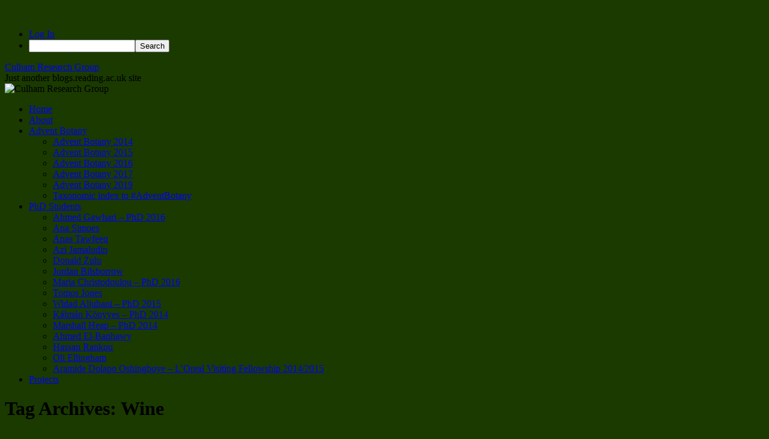

--- FILE ---
content_type: text/html; charset=UTF-8
request_url: https://blogs.reading.ac.uk/crg/tag/wine/
body_size: 15531
content:
<!DOCTYPE html>
<html lang="en-US">
<head>
<meta charset="UTF-8" />
<title>
Wine | Culham Research Group	</title>
<link rel="profile" href="https://gmpg.org/xfn/11" />
<link rel="stylesheet" type="text/css" media="all" href="https://blogs.reading.ac.uk/crg/wp-content/themes/twentyten/style.css?ver=20250415" />
<link rel="pingback" href="https://blogs.reading.ac.uk/crg/xmlrpc.php">
<meta name='robots' content='max-image-preview:large' />
<link rel='dns-prefetch' href='//stats.wp.com' />
<link rel="alternate" type="application/rss+xml" title="Culham Research Group &raquo; Feed" href="https://blogs.reading.ac.uk/crg/feed/" />
<link rel="alternate" type="application/rss+xml" title="Culham Research Group &raquo; Comments Feed" href="https://blogs.reading.ac.uk/crg/comments/feed/" />
<link rel="alternate" type="application/rss+xml" title="Culham Research Group &raquo; Wine Tag Feed" href="https://blogs.reading.ac.uk/crg/tag/wine/feed/" />
<style id='wp-img-auto-sizes-contain-inline-css' type='text/css'>
img:is([sizes=auto i],[sizes^="auto," i]){contain-intrinsic-size:3000px 1500px}
/*# sourceURL=wp-img-auto-sizes-contain-inline-css */
</style>
<link rel='stylesheet' id='dashicons-css' href='https://blogs.reading.ac.uk/crg/wp-includes/css/dashicons.min.css?ver=6.9' type='text/css' media='all' />
<link rel='stylesheet' id='admin-bar-css' href='https://blogs.reading.ac.uk/crg/wp-includes/css/admin-bar.min.css?ver=6.9' type='text/css' media='all' />
<style id='admin-bar-inline-css' type='text/css'>

		@media screen { html { margin-top: 32px !important; } }
		@media screen and ( max-width: 782px ) { html { margin-top: 46px !important; } }
	
@media print { #wpadminbar { display:none; } }
/*# sourceURL=admin-bar-inline-css */
</style>
<style id='wp-emoji-styles-inline-css' type='text/css'>

	img.wp-smiley, img.emoji {
		display: inline !important;
		border: none !important;
		box-shadow: none !important;
		height: 1em !important;
		width: 1em !important;
		margin: 0 0.07em !important;
		vertical-align: -0.1em !important;
		background: none !important;
		padding: 0 !important;
	}
/*# sourceURL=wp-emoji-styles-inline-css */
</style>
<style id='wp-block-library-inline-css' type='text/css'>
:root{--wp-block-synced-color:#7a00df;--wp-block-synced-color--rgb:122,0,223;--wp-bound-block-color:var(--wp-block-synced-color);--wp-editor-canvas-background:#ddd;--wp-admin-theme-color:#007cba;--wp-admin-theme-color--rgb:0,124,186;--wp-admin-theme-color-darker-10:#006ba1;--wp-admin-theme-color-darker-10--rgb:0,107,160.5;--wp-admin-theme-color-darker-20:#005a87;--wp-admin-theme-color-darker-20--rgb:0,90,135;--wp-admin-border-width-focus:2px}@media (min-resolution:192dpi){:root{--wp-admin-border-width-focus:1.5px}}.wp-element-button{cursor:pointer}:root .has-very-light-gray-background-color{background-color:#eee}:root .has-very-dark-gray-background-color{background-color:#313131}:root .has-very-light-gray-color{color:#eee}:root .has-very-dark-gray-color{color:#313131}:root .has-vivid-green-cyan-to-vivid-cyan-blue-gradient-background{background:linear-gradient(135deg,#00d084,#0693e3)}:root .has-purple-crush-gradient-background{background:linear-gradient(135deg,#34e2e4,#4721fb 50%,#ab1dfe)}:root .has-hazy-dawn-gradient-background{background:linear-gradient(135deg,#faaca8,#dad0ec)}:root .has-subdued-olive-gradient-background{background:linear-gradient(135deg,#fafae1,#67a671)}:root .has-atomic-cream-gradient-background{background:linear-gradient(135deg,#fdd79a,#004a59)}:root .has-nightshade-gradient-background{background:linear-gradient(135deg,#330968,#31cdcf)}:root .has-midnight-gradient-background{background:linear-gradient(135deg,#020381,#2874fc)}:root{--wp--preset--font-size--normal:16px;--wp--preset--font-size--huge:42px}.has-regular-font-size{font-size:1em}.has-larger-font-size{font-size:2.625em}.has-normal-font-size{font-size:var(--wp--preset--font-size--normal)}.has-huge-font-size{font-size:var(--wp--preset--font-size--huge)}.has-text-align-center{text-align:center}.has-text-align-left{text-align:left}.has-text-align-right{text-align:right}.has-fit-text{white-space:nowrap!important}#end-resizable-editor-section{display:none}.aligncenter{clear:both}.items-justified-left{justify-content:flex-start}.items-justified-center{justify-content:center}.items-justified-right{justify-content:flex-end}.items-justified-space-between{justify-content:space-between}.screen-reader-text{border:0;clip-path:inset(50%);height:1px;margin:-1px;overflow:hidden;padding:0;position:absolute;width:1px;word-wrap:normal!important}.screen-reader-text:focus{background-color:#ddd;clip-path:none;color:#444;display:block;font-size:1em;height:auto;left:5px;line-height:normal;padding:15px 23px 14px;text-decoration:none;top:5px;width:auto;z-index:100000}html :where(.has-border-color){border-style:solid}html :where([style*=border-top-color]){border-top-style:solid}html :where([style*=border-right-color]){border-right-style:solid}html :where([style*=border-bottom-color]){border-bottom-style:solid}html :where([style*=border-left-color]){border-left-style:solid}html :where([style*=border-width]){border-style:solid}html :where([style*=border-top-width]){border-top-style:solid}html :where([style*=border-right-width]){border-right-style:solid}html :where([style*=border-bottom-width]){border-bottom-style:solid}html :where([style*=border-left-width]){border-left-style:solid}html :where(img[class*=wp-image-]){height:auto;max-width:100%}:where(figure){margin:0 0 1em}html :where(.is-position-sticky){--wp-admin--admin-bar--position-offset:var(--wp-admin--admin-bar--height,0px)}@media screen and (max-width:600px){html :where(.is-position-sticky){--wp-admin--admin-bar--position-offset:0px}}

/*# sourceURL=wp-block-library-inline-css */
</style><style id='global-styles-inline-css' type='text/css'>
:root{--wp--preset--aspect-ratio--square: 1;--wp--preset--aspect-ratio--4-3: 4/3;--wp--preset--aspect-ratio--3-4: 3/4;--wp--preset--aspect-ratio--3-2: 3/2;--wp--preset--aspect-ratio--2-3: 2/3;--wp--preset--aspect-ratio--16-9: 16/9;--wp--preset--aspect-ratio--9-16: 9/16;--wp--preset--color--black: #000;--wp--preset--color--cyan-bluish-gray: #abb8c3;--wp--preset--color--white: #fff;--wp--preset--color--pale-pink: #f78da7;--wp--preset--color--vivid-red: #cf2e2e;--wp--preset--color--luminous-vivid-orange: #ff6900;--wp--preset--color--luminous-vivid-amber: #fcb900;--wp--preset--color--light-green-cyan: #7bdcb5;--wp--preset--color--vivid-green-cyan: #00d084;--wp--preset--color--pale-cyan-blue: #8ed1fc;--wp--preset--color--vivid-cyan-blue: #0693e3;--wp--preset--color--vivid-purple: #9b51e0;--wp--preset--color--blue: #0066cc;--wp--preset--color--medium-gray: #666;--wp--preset--color--light-gray: #f1f1f1;--wp--preset--gradient--vivid-cyan-blue-to-vivid-purple: linear-gradient(135deg,rgb(6,147,227) 0%,rgb(155,81,224) 100%);--wp--preset--gradient--light-green-cyan-to-vivid-green-cyan: linear-gradient(135deg,rgb(122,220,180) 0%,rgb(0,208,130) 100%);--wp--preset--gradient--luminous-vivid-amber-to-luminous-vivid-orange: linear-gradient(135deg,rgb(252,185,0) 0%,rgb(255,105,0) 100%);--wp--preset--gradient--luminous-vivid-orange-to-vivid-red: linear-gradient(135deg,rgb(255,105,0) 0%,rgb(207,46,46) 100%);--wp--preset--gradient--very-light-gray-to-cyan-bluish-gray: linear-gradient(135deg,rgb(238,238,238) 0%,rgb(169,184,195) 100%);--wp--preset--gradient--cool-to-warm-spectrum: linear-gradient(135deg,rgb(74,234,220) 0%,rgb(151,120,209) 20%,rgb(207,42,186) 40%,rgb(238,44,130) 60%,rgb(251,105,98) 80%,rgb(254,248,76) 100%);--wp--preset--gradient--blush-light-purple: linear-gradient(135deg,rgb(255,206,236) 0%,rgb(152,150,240) 100%);--wp--preset--gradient--blush-bordeaux: linear-gradient(135deg,rgb(254,205,165) 0%,rgb(254,45,45) 50%,rgb(107,0,62) 100%);--wp--preset--gradient--luminous-dusk: linear-gradient(135deg,rgb(255,203,112) 0%,rgb(199,81,192) 50%,rgb(65,88,208) 100%);--wp--preset--gradient--pale-ocean: linear-gradient(135deg,rgb(255,245,203) 0%,rgb(182,227,212) 50%,rgb(51,167,181) 100%);--wp--preset--gradient--electric-grass: linear-gradient(135deg,rgb(202,248,128) 0%,rgb(113,206,126) 100%);--wp--preset--gradient--midnight: linear-gradient(135deg,rgb(2,3,129) 0%,rgb(40,116,252) 100%);--wp--preset--font-size--small: 13px;--wp--preset--font-size--medium: 20px;--wp--preset--font-size--large: 36px;--wp--preset--font-size--x-large: 42px;--wp--preset--spacing--20: 0.44rem;--wp--preset--spacing--30: 0.67rem;--wp--preset--spacing--40: 1rem;--wp--preset--spacing--50: 1.5rem;--wp--preset--spacing--60: 2.25rem;--wp--preset--spacing--70: 3.38rem;--wp--preset--spacing--80: 5.06rem;--wp--preset--shadow--natural: 6px 6px 9px rgba(0, 0, 0, 0.2);--wp--preset--shadow--deep: 12px 12px 50px rgba(0, 0, 0, 0.4);--wp--preset--shadow--sharp: 6px 6px 0px rgba(0, 0, 0, 0.2);--wp--preset--shadow--outlined: 6px 6px 0px -3px rgb(255, 255, 255), 6px 6px rgb(0, 0, 0);--wp--preset--shadow--crisp: 6px 6px 0px rgb(0, 0, 0);}:where(.is-layout-flex){gap: 0.5em;}:where(.is-layout-grid){gap: 0.5em;}body .is-layout-flex{display: flex;}.is-layout-flex{flex-wrap: wrap;align-items: center;}.is-layout-flex > :is(*, div){margin: 0;}body .is-layout-grid{display: grid;}.is-layout-grid > :is(*, div){margin: 0;}:where(.wp-block-columns.is-layout-flex){gap: 2em;}:where(.wp-block-columns.is-layout-grid){gap: 2em;}:where(.wp-block-post-template.is-layout-flex){gap: 1.25em;}:where(.wp-block-post-template.is-layout-grid){gap: 1.25em;}.has-black-color{color: var(--wp--preset--color--black) !important;}.has-cyan-bluish-gray-color{color: var(--wp--preset--color--cyan-bluish-gray) !important;}.has-white-color{color: var(--wp--preset--color--white) !important;}.has-pale-pink-color{color: var(--wp--preset--color--pale-pink) !important;}.has-vivid-red-color{color: var(--wp--preset--color--vivid-red) !important;}.has-luminous-vivid-orange-color{color: var(--wp--preset--color--luminous-vivid-orange) !important;}.has-luminous-vivid-amber-color{color: var(--wp--preset--color--luminous-vivid-amber) !important;}.has-light-green-cyan-color{color: var(--wp--preset--color--light-green-cyan) !important;}.has-vivid-green-cyan-color{color: var(--wp--preset--color--vivid-green-cyan) !important;}.has-pale-cyan-blue-color{color: var(--wp--preset--color--pale-cyan-blue) !important;}.has-vivid-cyan-blue-color{color: var(--wp--preset--color--vivid-cyan-blue) !important;}.has-vivid-purple-color{color: var(--wp--preset--color--vivid-purple) !important;}.has-black-background-color{background-color: var(--wp--preset--color--black) !important;}.has-cyan-bluish-gray-background-color{background-color: var(--wp--preset--color--cyan-bluish-gray) !important;}.has-white-background-color{background-color: var(--wp--preset--color--white) !important;}.has-pale-pink-background-color{background-color: var(--wp--preset--color--pale-pink) !important;}.has-vivid-red-background-color{background-color: var(--wp--preset--color--vivid-red) !important;}.has-luminous-vivid-orange-background-color{background-color: var(--wp--preset--color--luminous-vivid-orange) !important;}.has-luminous-vivid-amber-background-color{background-color: var(--wp--preset--color--luminous-vivid-amber) !important;}.has-light-green-cyan-background-color{background-color: var(--wp--preset--color--light-green-cyan) !important;}.has-vivid-green-cyan-background-color{background-color: var(--wp--preset--color--vivid-green-cyan) !important;}.has-pale-cyan-blue-background-color{background-color: var(--wp--preset--color--pale-cyan-blue) !important;}.has-vivid-cyan-blue-background-color{background-color: var(--wp--preset--color--vivid-cyan-blue) !important;}.has-vivid-purple-background-color{background-color: var(--wp--preset--color--vivid-purple) !important;}.has-black-border-color{border-color: var(--wp--preset--color--black) !important;}.has-cyan-bluish-gray-border-color{border-color: var(--wp--preset--color--cyan-bluish-gray) !important;}.has-white-border-color{border-color: var(--wp--preset--color--white) !important;}.has-pale-pink-border-color{border-color: var(--wp--preset--color--pale-pink) !important;}.has-vivid-red-border-color{border-color: var(--wp--preset--color--vivid-red) !important;}.has-luminous-vivid-orange-border-color{border-color: var(--wp--preset--color--luminous-vivid-orange) !important;}.has-luminous-vivid-amber-border-color{border-color: var(--wp--preset--color--luminous-vivid-amber) !important;}.has-light-green-cyan-border-color{border-color: var(--wp--preset--color--light-green-cyan) !important;}.has-vivid-green-cyan-border-color{border-color: var(--wp--preset--color--vivid-green-cyan) !important;}.has-pale-cyan-blue-border-color{border-color: var(--wp--preset--color--pale-cyan-blue) !important;}.has-vivid-cyan-blue-border-color{border-color: var(--wp--preset--color--vivid-cyan-blue) !important;}.has-vivid-purple-border-color{border-color: var(--wp--preset--color--vivid-purple) !important;}.has-vivid-cyan-blue-to-vivid-purple-gradient-background{background: var(--wp--preset--gradient--vivid-cyan-blue-to-vivid-purple) !important;}.has-light-green-cyan-to-vivid-green-cyan-gradient-background{background: var(--wp--preset--gradient--light-green-cyan-to-vivid-green-cyan) !important;}.has-luminous-vivid-amber-to-luminous-vivid-orange-gradient-background{background: var(--wp--preset--gradient--luminous-vivid-amber-to-luminous-vivid-orange) !important;}.has-luminous-vivid-orange-to-vivid-red-gradient-background{background: var(--wp--preset--gradient--luminous-vivid-orange-to-vivid-red) !important;}.has-very-light-gray-to-cyan-bluish-gray-gradient-background{background: var(--wp--preset--gradient--very-light-gray-to-cyan-bluish-gray) !important;}.has-cool-to-warm-spectrum-gradient-background{background: var(--wp--preset--gradient--cool-to-warm-spectrum) !important;}.has-blush-light-purple-gradient-background{background: var(--wp--preset--gradient--blush-light-purple) !important;}.has-blush-bordeaux-gradient-background{background: var(--wp--preset--gradient--blush-bordeaux) !important;}.has-luminous-dusk-gradient-background{background: var(--wp--preset--gradient--luminous-dusk) !important;}.has-pale-ocean-gradient-background{background: var(--wp--preset--gradient--pale-ocean) !important;}.has-electric-grass-gradient-background{background: var(--wp--preset--gradient--electric-grass) !important;}.has-midnight-gradient-background{background: var(--wp--preset--gradient--midnight) !important;}.has-small-font-size{font-size: var(--wp--preset--font-size--small) !important;}.has-medium-font-size{font-size: var(--wp--preset--font-size--medium) !important;}.has-large-font-size{font-size: var(--wp--preset--font-size--large) !important;}.has-x-large-font-size{font-size: var(--wp--preset--font-size--x-large) !important;}
/*# sourceURL=global-styles-inline-css */
</style>

<style id='classic-theme-styles-inline-css' type='text/css'>
/*! This file is auto-generated */
.wp-block-button__link{color:#fff;background-color:#32373c;border-radius:9999px;box-shadow:none;text-decoration:none;padding:calc(.667em + 2px) calc(1.333em + 2px);font-size:1.125em}.wp-block-file__button{background:#32373c;color:#fff;text-decoration:none}
/*# sourceURL=/wp-includes/css/classic-themes.min.css */
</style>
<link rel='stylesheet' id='wpa-style-css' href='https://blogs.reading.ac.uk/crg/wp-content/plugins/wp-accessibility/css/wpa-style.css?ver=2.2.5' type='text/css' media='all' />
<style id='wpa-style-inline-css' type='text/css'>
:root { --admin-bar-top : 37px; }
/*# sourceURL=wpa-style-inline-css */
</style>
<link rel='stylesheet' id='twentyten-block-style-css' href='https://blogs.reading.ac.uk/crg/wp-content/themes/twentyten/blocks.css?ver=20250220' type='text/css' media='all' />
<link rel='stylesheet' id='jetpack-subscriptions-css' href='https://blogs.reading.ac.uk/crg/wp-content/plugins/jetpack/_inc/build/subscriptions/subscriptions.min.css?ver=15.0.2' type='text/css' media='all' />
<link rel='stylesheet' id='sharedaddy-css' href='https://blogs.reading.ac.uk/crg/wp-content/plugins/jetpack/modules/sharedaddy/sharing.css?ver=15.0.2' type='text/css' media='all' />
<link rel='stylesheet' id='social-logos-css' href='https://blogs.reading.ac.uk/crg/wp-content/plugins/jetpack/_inc/social-logos/social-logos.min.css?ver=15.0.2' type='text/css' media='all' />
<script type="text/javascript" id="jquery-core-js-extra">
/* <![CDATA[ */
var msreader_featured_posts = {"saving":"Saving...","post_featured":"This post is featured","feature":"Feature","unfeature":"Unfeature"};
//# sourceURL=jquery-core-js-extra
/* ]]> */
</script>
<script type="text/javascript" src="https://blogs.reading.ac.uk/crg/wp-includes/js/jquery/jquery.min.js?ver=3.7.1" id="jquery-core-js"></script>
<script type="text/javascript" src="https://blogs.reading.ac.uk/crg/wp-includes/js/jquery/jquery-migrate.min.js?ver=3.4.1" id="jquery-migrate-js"></script>
<script type="text/javascript" id="jquery-js-after">
/* <![CDATA[ */
var ajaxurl = 'https://blogs.reading.ac.uk/crg/wp-admin/admin-ajax.php';
//# sourceURL=jquery-js-after
/* ]]> */
</script>
<link rel="https://api.w.org/" href="https://blogs.reading.ac.uk/crg/wp-json/" /><link rel="alternate" title="JSON" type="application/json" href="https://blogs.reading.ac.uk/crg/wp-json/wp/v2/tags/10542" /><link rel="EditURI" type="application/rsd+xml" title="RSD" href="https://blogs.reading.ac.uk/crg/xmlrpc.php?rsd" />
<meta name="generator" content="University of Reading Weblogs 6.9 - https://blogs.reading.ac.uk/" />
	<style>
		@media screen and (max-width: 782px) {
			#wpadminbar li#wp-admin-bar-log-in,
			#wpadminbar li#wp-admin-bar-register {
				display: block;
			}

			#wpadminbar li#wp-admin-bar-log-in a,
			#wpadminbar li#wp-admin-bar-register a {
				padding: 0 8px;
			}
		}
	</style>
	<style>img#wpstats{display:none}</style>
		
        <script type="text/javascript">
            var jQueryMigrateHelperHasSentDowngrade = false;

			window.onerror = function( msg, url, line, col, error ) {
				// Break out early, do not processing if a downgrade reqeust was already sent.
				if ( jQueryMigrateHelperHasSentDowngrade ) {
					return true;
                }

				var xhr = new XMLHttpRequest();
				var nonce = '00facb3cfe';
				var jQueryFunctions = [
					'andSelf',
					'browser',
					'live',
					'boxModel',
					'support.boxModel',
					'size',
					'swap',
					'clean',
					'sub',
                ];
				var match_pattern = /\)\.(.+?) is not a function/;
                var erroredFunction = msg.match( match_pattern );

                // If there was no matching functions, do not try to downgrade.
                if ( null === erroredFunction || typeof erroredFunction !== 'object' || typeof erroredFunction[1] === "undefined" || -1 === jQueryFunctions.indexOf( erroredFunction[1] ) ) {
                    return true;
                }

                // Set that we've now attempted a downgrade request.
                jQueryMigrateHelperHasSentDowngrade = true;

				xhr.open( 'POST', 'https://blogs.reading.ac.uk/crg/wp-admin/admin-ajax.php' );
				xhr.setRequestHeader( 'Content-Type', 'application/x-www-form-urlencoded' );
				xhr.onload = function () {
					var response,
                        reload = false;

					if ( 200 === xhr.status ) {
                        try {
                        	response = JSON.parse( xhr.response );

                        	reload = response.data.reload;
                        } catch ( e ) {
                        	reload = false;
                        }
                    }

					// Automatically reload the page if a deprecation caused an automatic downgrade, ensure visitors get the best possible experience.
					if ( reload ) {
						location.reload();
                    }
				};

				xhr.send( encodeURI( 'action=jquery-migrate-downgrade-version&_wpnonce=' + nonce ) );

				// Suppress error alerts in older browsers
				return true;
			}
        </script>

		<style type="text/css" id="branda-admin-bar">
#wpadminbar 			.ub_admin_bar_image{
				max-width: 100%;
				max-height: 28px;
				padding: 2px 0;
			}
			#wpadminbar .ub-menu-item.dashicons {
				font-family: dashicons;
				top: 2px;
			}
</style><style type="text/css">
/* <![CDATA[ */
img.latex { vertical-align: middle; border: none; }
/* ]]> */
</style>
<style type="text/css" id="custom-background-css">
body.custom-background { background-color: #1a3a00; }
</style>
	
<!-- Jetpack Open Graph Tags -->
<meta property="og:type" content="website" />
<meta property="og:title" content="Wine &#8211; Culham Research Group" />
<meta property="og:url" content="https://blogs.reading.ac.uk/crg/tag/wine/" />
<meta property="og:site_name" content="Culham Research Group" />
<meta property="og:image" content="https://s0.wp.com/i/blank.jpg" />
<meta property="og:image:width" content="200" />
<meta property="og:image:height" content="200" />
<meta property="og:image:alt" content="" />
<meta property="og:locale" content="en_US" />
<meta name="twitter:site" content="@RNGherb" />

<!-- End Jetpack Open Graph Tags -->
<link rel='stylesheet' id='eu-cookie-law-style-css' href='https://blogs.reading.ac.uk/crg/wp-content/plugins/jetpack/modules/widgets/eu-cookie-law/style.css?ver=15.0.2' type='text/css' media='all' />
</head>

<body class="archive tag tag-wine tag-10542 admin-bar no-customize-support custom-background wp-theme-twentyten">
		<div id="wpadminbar" class="nojq nojs">
						<div class="quicklinks" id="wp-toolbar" role="navigation" aria-label="Toolbar">
				<ul role='menu' id='wp-admin-bar-top-secondary' class="ab-top-secondary ab-top-menu"><li role='group' id='wp-admin-bar-log-in'><a class='ab-item' role="menuitem" href='https://blogs.reading.ac.uk/crg/wp-login.php'>Log In</a></li><li role='group' id='wp-admin-bar-search' class="admin-bar-search"><div class="ab-item ab-empty-item" tabindex="-1" role="menuitem"><form action="https://blogs.reading.ac.uk/crg/" method="get" id="adminbarsearch"><input class="adminbar-input" name="s" id="adminbar-search" type="text" value="" maxlength="150" /><label for="adminbar-search" class="screen-reader-text">Search</label><input type="submit" class="adminbar-button" value="Search" /></form></div></li></ul>			</div>
		</div>

		<div id="wrapper" class="hfeed">
		<a href="#content" class="screen-reader-text skip-link">Skip to content</a>
	<div id="header">
		<div id="masthead">
			<div id="branding" role="banner">
								<div id="site-title">
					<span>
											<a href="https://blogs.reading.ac.uk/crg/" rel="home" >Culham Research Group</a>
					</span>
				</div>
				<div id="site-description">Just another blogs.reading.ac.uk site</div>

				<img src="https://blogs.reading.ac.uk/crg/files/2015/05/cropped-GodlingstonH2015.jpg" width="940" height="198" alt="Culham Research Group" srcset="https://blogs.reading.ac.uk/crg/files/2015/05/cropped-GodlingstonH2015.jpg 940w, https://blogs.reading.ac.uk/crg/files/2015/05/cropped-GodlingstonH2015-300x63.jpg 300w" sizes="(max-width: 940px) 100vw, 940px" decoding="async" fetchpriority="high" />			</div><!-- #branding -->

			<div id="access" role="navigation">
				<div class="menu"><ul>
<li ><a href="https://blogs.reading.ac.uk/crg/">Home</a></li><li class="page_item page-item-1255"><a href="https://blogs.reading.ac.uk/crg/about/">About</a></li>
<li class="page_item page-item-4293 page_item_has_children"><a href="https://blogs.reading.ac.uk/crg/advent-botany/">Advent Botany</a>
<ul class='children'>
	<li class="page_item page-item-2705"><a href="https://blogs.reading.ac.uk/crg/advent-botany/advent-botany-2014/">Advent Botany 2014</a></li>
	<li class="page_item page-item-2708"><a href="https://blogs.reading.ac.uk/crg/advent-botany/advent-botany-2015/">Advent Botany 2015</a></li>
	<li class="page_item page-item-3701"><a href="https://blogs.reading.ac.uk/crg/advent-botany/advent-botany-2016/">Advent Botany 2016</a></li>
	<li class="page_item page-item-5042"><a href="https://blogs.reading.ac.uk/crg/advent-botany/advent-botany-2017/">Advent Botany 2017</a></li>
	<li class="page_item page-item-5520"><a href="https://blogs.reading.ac.uk/crg/advent-botany/advent-botany-2019/">Advent Botany 2019</a></li>
	<li class="page_item page-item-5052"><a href="https://blogs.reading.ac.uk/crg/advent-botany/taxonomyofadventbotany/">Taxonomic index to #AdventBotany</a></li>
</ul>
</li>
<li class="page_item page-item-20 page_item_has_children"><a href="https://blogs.reading.ac.uk/crg/phd/">PhD Students</a>
<ul class='children'>
	<li class="page_item page-item-102"><a href="https://blogs.reading.ac.uk/crg/phd/ahmed-gawhari/">Ahmed Gawhari &#8211; PhD 2016</a></li>
	<li class="page_item page-item-97"><a href="https://blogs.reading.ac.uk/crg/phd/ana-simoes/">Ana Simoes</a></li>
	<li class="page_item page-item-42"><a href="https://blogs.reading.ac.uk/crg/phd/anas-tawfeeq/">Anas Tawfeeq</a></li>
	<li class="page_item page-item-39"><a href="https://blogs.reading.ac.uk/crg/phd/azi-jamaludin/">Azi Jamaludin</a></li>
	<li class="page_item page-item-4067"><a href="https://blogs.reading.ac.uk/crg/phd/donald-zulu/">Donald Zulu</a></li>
	<li class="page_item page-item-2407"><a href="https://blogs.reading.ac.uk/crg/phd/jordan-bilsborrow/">Jordan Bilsborrow</a></li>
	<li class="page_item page-item-203"><a href="https://blogs.reading.ac.uk/crg/phd/maria-christodoulou/">Maria Christodoulou &#8211; PhD 2016</a></li>
	<li class="page_item page-item-5397"><a href="https://blogs.reading.ac.uk/crg/phd/tomos-jones/">Tomos Jones</a></li>
	<li class="page_item page-item-95"><a href="https://blogs.reading.ac.uk/crg/phd/widad-aljuhani/">Widad Aljuhani &#8211; PhD 2015</a></li>
	<li class="page_item page-item-36"><a href="https://blogs.reading.ac.uk/crg/phd/kalman-konyves/">Kálmán Könyves &#8211; PhD 2014</a></li>
	<li class="page_item page-item-53"><a href="https://blogs.reading.ac.uk/crg/phd/marshall-heap/">Marshall Heap &#8211; PhD 2014</a></li>
	<li class="page_item page-item-22"><a href="https://blogs.reading.ac.uk/crg/phd/ahmed-el-banhawy/">Ahmed El-Banhawy</a></li>
	<li class="page_item page-item-105"><a href="https://blogs.reading.ac.uk/crg/phd/hassan-rankou/">Hassan Rankou</a></li>
	<li class="page_item page-item-577"><a href="https://blogs.reading.ac.uk/crg/phd/oli-ellingham/">Oli Ellingham</a></li>
	<li class="page_item page-item-1639"><a href="https://blogs.reading.ac.uk/crg/phd/aramide-dolapo-oshingboye/">Aramide Dolapo Oshingboye &#8211; L&#8217;Oreal Visiting Fellowship 2014/2015</a></li>
</ul>
</li>
<li class="page_item page-item-321"><a href="https://blogs.reading.ac.uk/crg/projects/">Projects</a></li>
</ul></div>
			</div><!-- #access -->
		</div><!-- #masthead -->
	</div><!-- #header -->

	<div id="main">

		<div id="container">
			<div id="content" role="main">

				<h1 class="page-title">
				Tag Archives: <span>Wine</span>				</h1>

				



	
			<div id="post-4199" class="post-4199 post type-post status-publish format-standard has-post-thumbnail hentry category-phd-research category-public-engagement-with-science category-rhs-research tag-powderym tag-citizen-science tag-conference tag-effectoromics tag-effectors tag-eger tag-erysiphales tag-fungi tag-fungicide tag-fungicide-resistance tag-genomes tag-genomic-workshop tag-genomics tag-grapevine tag-hungary tag-oli-ellingham tag-oliver-ellingham tag-powdery-mildew tag-resistance tag-tokaj tag-wine tag-workshop">
			<h2 class="entry-title"><a href="https://blogs.reading.ac.uk/crg/powdery-mildew-genomics-workshop-2017/" rel="bookmark">Powdery Mildew Genomics Workshop 2017</a></h2>

			<div class="entry-meta">
				<span class="meta-prep meta-prep-author">Posted on</span> <a href="https://blogs.reading.ac.uk/crg/powdery-mildew-genomics-workshop-2017/" title="9:02 pm" rel="bookmark"><span class="entry-date">September 18, 2017</span></a> <span class="meta-sep">by</span> <span class="author vcard"><a class="url fn n" href="https://blogs.reading.ac.uk/crg/author/oliellingham/" title="View all posts by Oliver Ellingham">Oliver Ellingham</a></span>			</div><!-- .entry-meta -->

					<div class="entry-summary">
				<p>The 7th Powdery Mildew Genomics Workshop 2017 concluded on Friday 15th September, 2017. The meeting followed on from another powdery mildew summer school, which I was unable to attend, and both were well hosted by the Eszterházy Károly University, Eger, Hungary.</p>
<div class="sharedaddy sd-sharing-enabled"><div class="robots-nocontent sd-block sd-social sd-social-icon-text sd-sharing"><h3 class="sd-title">Share this:</h3><div class="sd-content"><ul><li class="share-facebook"><a rel="nofollow noopener noreferrer"
				data-shared="sharing-facebook-4199"
				class="share-facebook sd-button share-icon"
				href="https://blogs.reading.ac.uk/crg/powdery-mildew-genomics-workshop-2017/?share=facebook"
				target="_blank"
				aria-labelledby="sharing-facebook-4199"
				>
				<span id="sharing-facebook-4199" hidden>Click to share on Facebook (Opens in new window)</span>
				<span>Facebook</span>
			</a></li><li class="share-twitter"><a rel="nofollow noopener noreferrer"
				data-shared="sharing-twitter-4199"
				class="share-twitter sd-button share-icon"
				href="https://blogs.reading.ac.uk/crg/powdery-mildew-genomics-workshop-2017/?share=twitter"
				target="_blank"
				aria-labelledby="sharing-twitter-4199"
				>
				<span id="sharing-twitter-4199" hidden>Click to share on X (Opens in new window)</span>
				<span>X</span>
			</a></li><li class="share-linkedin"><a rel="nofollow noopener noreferrer"
				data-shared="sharing-linkedin-4199"
				class="share-linkedin sd-button share-icon"
				href="https://blogs.reading.ac.uk/crg/powdery-mildew-genomics-workshop-2017/?share=linkedin"
				target="_blank"
				aria-labelledby="sharing-linkedin-4199"
				>
				<span id="sharing-linkedin-4199" hidden>Click to share on LinkedIn (Opens in new window)</span>
				<span>LinkedIn</span>
			</a></li><li class="share-tumblr"><a rel="nofollow noopener noreferrer"
				data-shared="sharing-tumblr-4199"
				class="share-tumblr sd-button share-icon"
				href="https://blogs.reading.ac.uk/crg/powdery-mildew-genomics-workshop-2017/?share=tumblr"
				target="_blank"
				aria-labelledby="sharing-tumblr-4199"
				>
				<span id="sharing-tumblr-4199" hidden>Click to share on Tumblr (Opens in new window)</span>
				<span>Tumblr</span>
			</a></li><li class="share-pinterest"><a rel="nofollow noopener noreferrer"
				data-shared="sharing-pinterest-4199"
				class="share-pinterest sd-button share-icon"
				href="https://blogs.reading.ac.uk/crg/powdery-mildew-genomics-workshop-2017/?share=pinterest"
				target="_blank"
				aria-labelledby="sharing-pinterest-4199"
				>
				<span id="sharing-pinterest-4199" hidden>Click to share on Pinterest (Opens in new window)</span>
				<span>Pinterest</span>
			</a></li><li class="share-pocket"><a rel="nofollow noopener noreferrer"
				data-shared="sharing-pocket-4199"
				class="share-pocket sd-button share-icon"
				href="https://blogs.reading.ac.uk/crg/powdery-mildew-genomics-workshop-2017/?share=pocket"
				target="_blank"
				aria-labelledby="sharing-pocket-4199"
				>
				<span id="sharing-pocket-4199" hidden>Click to share on Pocket (Opens in new window)</span>
				<span>Pocket</span>
			</a></li><li class="share-print"><a rel="nofollow noopener noreferrer"
				data-shared="sharing-print-4199"
				class="share-print sd-button share-icon"
				href="https://blogs.reading.ac.uk/crg/powdery-mildew-genomics-workshop-2017/?share=print"
				target="_blank"
				aria-labelledby="sharing-print-4199"
				>
				<span id="sharing-print-4199" hidden>Click to print (Opens in new window)</span>
				<span>Print</span>
			</a></li><li><a href="#" class="sharing-anchor sd-button share-more"><span>More</span></a></li><li class="share-end"></li></ul><div class="sharing-hidden"><div class="inner" style="display: none;width:150px;"><ul style="background-image:none;"><li class="share-reddit"><a rel="nofollow noopener noreferrer"
				data-shared="sharing-reddit-4199"
				class="share-reddit sd-button share-icon"
				href="https://blogs.reading.ac.uk/crg/powdery-mildew-genomics-workshop-2017/?share=reddit"
				target="_blank"
				aria-labelledby="sharing-reddit-4199"
				>
				<span id="sharing-reddit-4199" hidden>Click to share on Reddit (Opens in new window)</span>
				<span>Reddit</span>
			</a></li><li class="share-end"></li></ul></div></div></div></div></div>			</div><!-- .entry-summary -->
	
			<div class="entry-utility">
									<span class="cat-links">
						<span class="entry-utility-prep entry-utility-prep-cat-links">Posted in</span> <a href="https://blogs.reading.ac.uk/crg/category/phd-research/" rel="category tag">PhD research</a>, <a href="https://blogs.reading.ac.uk/crg/category/public-engagement-with-science/" rel="category tag">Public Engagement with Science</a>, <a href="https://blogs.reading.ac.uk/crg/category/rhs-research/" rel="category tag">RHS research</a>					</span>
					<span class="meta-sep">|</span>
				
								<span class="tag-links">
					<span class="entry-utility-prep entry-utility-prep-tag-links">Tagged</span> <a href="https://blogs.reading.ac.uk/crg/tag/powderym/" rel="tag">#PowderyM</a>, <a href="https://blogs.reading.ac.uk/crg/tag/citizen-science/" rel="tag">Citizen Science</a>, <a href="https://blogs.reading.ac.uk/crg/tag/conference/" rel="tag">Conference</a>, <a href="https://blogs.reading.ac.uk/crg/tag/effectoromics/" rel="tag">Effectoromics</a>, <a href="https://blogs.reading.ac.uk/crg/tag/effectors/" rel="tag">Effectors</a>, <a href="https://blogs.reading.ac.uk/crg/tag/eger/" rel="tag">Eger</a>, <a href="https://blogs.reading.ac.uk/crg/tag/erysiphales/" rel="tag">Erysiphales</a>, <a href="https://blogs.reading.ac.uk/crg/tag/fungi/" rel="tag">Fungi</a>, <a href="https://blogs.reading.ac.uk/crg/tag/fungicide/" rel="tag">Fungicide</a>, <a href="https://blogs.reading.ac.uk/crg/tag/fungicide-resistance/" rel="tag">Fungicide Resistance</a>, <a href="https://blogs.reading.ac.uk/crg/tag/genomes/" rel="tag">Genomes</a>, <a href="https://blogs.reading.ac.uk/crg/tag/genomic-workshop/" rel="tag">Genomic Workshop</a>, <a href="https://blogs.reading.ac.uk/crg/tag/genomics/" rel="tag">Genomics</a>, <a href="https://blogs.reading.ac.uk/crg/tag/grapevine/" rel="tag">Grapevine</a>, <a href="https://blogs.reading.ac.uk/crg/tag/hungary/" rel="tag">Hungary</a>, <a href="https://blogs.reading.ac.uk/crg/tag/oli-ellingham/" rel="tag">Oli Ellingham</a>, <a href="https://blogs.reading.ac.uk/crg/tag/oliver-ellingham/" rel="tag">Oliver Ellingham</a>, <a href="https://blogs.reading.ac.uk/crg/tag/powdery-mildew/" rel="tag">Powdery Mildew</a>, <a href="https://blogs.reading.ac.uk/crg/tag/resistance/" rel="tag">Resistance</a>, <a href="https://blogs.reading.ac.uk/crg/tag/tokaj/" rel="tag">Tokaj</a>, <a href="https://blogs.reading.ac.uk/crg/tag/wine/" rel="tag">Wine</a>, <a href="https://blogs.reading.ac.uk/crg/tag/workshop/" rel="tag">Workshop</a>				</span>
				<span class="meta-sep">|</span>
				
				<span class="comments-link"><a href="https://blogs.reading.ac.uk/crg/powdery-mildew-genomics-workshop-2017/#comments">3 Comments</a></span>

							</div><!-- .entry-utility -->
		</div><!-- #post-4199 -->

		
	

	
			<div id="post-1415" class="post-1415 post type-post status-publish format-standard has-post-thumbnail hentry category-phd-research tag-grapevine tag-hungary tag-powdery-mildew tag-summer-school tag-wine">
			<h2 class="entry-title"><a href="https://blogs.reading.ac.uk/crg/summer-school-success/" rel="bookmark">Summer School Success</a></h2>

			<div class="entry-meta">
				<span class="meta-prep meta-prep-author">Posted on</span> <a href="https://blogs.reading.ac.uk/crg/summer-school-success/" title="2:43 pm" rel="bookmark"><span class="entry-date">August 10, 2014</span></a> <span class="meta-sep">by</span> <span class="author vcard"><a class="url fn n" href="https://blogs.reading.ac.uk/crg/author/oliellingham/" title="View all posts by Oliver Ellingham">Oliver Ellingham</a></span>			</div><!-- .entry-meta -->

					<div class="entry-summary">
				<p>The first powdery mildew summer school has come and gone. It was a great success with many things learned and many friends made.</p>
<div class="sharedaddy sd-sharing-enabled"><div class="robots-nocontent sd-block sd-social sd-social-icon-text sd-sharing"><h3 class="sd-title">Share this:</h3><div class="sd-content"><ul><li class="share-facebook"><a rel="nofollow noopener noreferrer"
				data-shared="sharing-facebook-1415"
				class="share-facebook sd-button share-icon"
				href="https://blogs.reading.ac.uk/crg/summer-school-success/?share=facebook"
				target="_blank"
				aria-labelledby="sharing-facebook-1415"
				>
				<span id="sharing-facebook-1415" hidden>Click to share on Facebook (Opens in new window)</span>
				<span>Facebook</span>
			</a></li><li class="share-twitter"><a rel="nofollow noopener noreferrer"
				data-shared="sharing-twitter-1415"
				class="share-twitter sd-button share-icon"
				href="https://blogs.reading.ac.uk/crg/summer-school-success/?share=twitter"
				target="_blank"
				aria-labelledby="sharing-twitter-1415"
				>
				<span id="sharing-twitter-1415" hidden>Click to share on X (Opens in new window)</span>
				<span>X</span>
			</a></li><li class="share-linkedin"><a rel="nofollow noopener noreferrer"
				data-shared="sharing-linkedin-1415"
				class="share-linkedin sd-button share-icon"
				href="https://blogs.reading.ac.uk/crg/summer-school-success/?share=linkedin"
				target="_blank"
				aria-labelledby="sharing-linkedin-1415"
				>
				<span id="sharing-linkedin-1415" hidden>Click to share on LinkedIn (Opens in new window)</span>
				<span>LinkedIn</span>
			</a></li><li class="share-tumblr"><a rel="nofollow noopener noreferrer"
				data-shared="sharing-tumblr-1415"
				class="share-tumblr sd-button share-icon"
				href="https://blogs.reading.ac.uk/crg/summer-school-success/?share=tumblr"
				target="_blank"
				aria-labelledby="sharing-tumblr-1415"
				>
				<span id="sharing-tumblr-1415" hidden>Click to share on Tumblr (Opens in new window)</span>
				<span>Tumblr</span>
			</a></li><li class="share-pinterest"><a rel="nofollow noopener noreferrer"
				data-shared="sharing-pinterest-1415"
				class="share-pinterest sd-button share-icon"
				href="https://blogs.reading.ac.uk/crg/summer-school-success/?share=pinterest"
				target="_blank"
				aria-labelledby="sharing-pinterest-1415"
				>
				<span id="sharing-pinterest-1415" hidden>Click to share on Pinterest (Opens in new window)</span>
				<span>Pinterest</span>
			</a></li><li class="share-pocket"><a rel="nofollow noopener noreferrer"
				data-shared="sharing-pocket-1415"
				class="share-pocket sd-button share-icon"
				href="https://blogs.reading.ac.uk/crg/summer-school-success/?share=pocket"
				target="_blank"
				aria-labelledby="sharing-pocket-1415"
				>
				<span id="sharing-pocket-1415" hidden>Click to share on Pocket (Opens in new window)</span>
				<span>Pocket</span>
			</a></li><li class="share-print"><a rel="nofollow noopener noreferrer"
				data-shared="sharing-print-1415"
				class="share-print sd-button share-icon"
				href="https://blogs.reading.ac.uk/crg/summer-school-success/?share=print"
				target="_blank"
				aria-labelledby="sharing-print-1415"
				>
				<span id="sharing-print-1415" hidden>Click to print (Opens in new window)</span>
				<span>Print</span>
			</a></li><li><a href="#" class="sharing-anchor sd-button share-more"><span>More</span></a></li><li class="share-end"></li></ul><div class="sharing-hidden"><div class="inner" style="display: none;width:150px;"><ul style="background-image:none;"><li class="share-reddit"><a rel="nofollow noopener noreferrer"
				data-shared="sharing-reddit-1415"
				class="share-reddit sd-button share-icon"
				href="https://blogs.reading.ac.uk/crg/summer-school-success/?share=reddit"
				target="_blank"
				aria-labelledby="sharing-reddit-1415"
				>
				<span id="sharing-reddit-1415" hidden>Click to share on Reddit (Opens in new window)</span>
				<span>Reddit</span>
			</a></li><li class="share-end"></li></ul></div></div></div></div></div>			</div><!-- .entry-summary -->
	
			<div class="entry-utility">
									<span class="cat-links">
						<span class="entry-utility-prep entry-utility-prep-cat-links">Posted in</span> <a href="https://blogs.reading.ac.uk/crg/category/phd-research/" rel="category tag">PhD research</a>					</span>
					<span class="meta-sep">|</span>
				
								<span class="tag-links">
					<span class="entry-utility-prep entry-utility-prep-tag-links">Tagged</span> <a href="https://blogs.reading.ac.uk/crg/tag/grapevine/" rel="tag">Grapevine</a>, <a href="https://blogs.reading.ac.uk/crg/tag/hungary/" rel="tag">Hungary</a>, <a href="https://blogs.reading.ac.uk/crg/tag/powdery-mildew/" rel="tag">Powdery Mildew</a>, <a href="https://blogs.reading.ac.uk/crg/tag/summer-school/" rel="tag">Summer School</a>, <a href="https://blogs.reading.ac.uk/crg/tag/wine/" rel="tag">Wine</a>				</span>
				<span class="meta-sep">|</span>
				
				<span class="comments-link"><a href="https://blogs.reading.ac.uk/crg/summer-school-success/#comments">2 Comments</a></span>

							</div><!-- .entry-utility -->
		</div><!-- #post-1415 -->

		
	

			</div><!-- #content -->
		</div><!-- #container -->


		<div id="primary" class="widget-area" role="complementary">
			<ul class="xoxo">

<li id="search-2" class="widget-container widget_search"><form role="search" method="get" id="searchform" class="searchform" action="https://blogs.reading.ac.uk/crg/">
				<div>
					<label class="screen-reader-text" for="s">Search for:</label>
					<input type="text" value="" name="s" id="s" />
					<input type="submit" id="searchsubmit" value="Search" />
				</div>
			</form></li>
		<li id="recent-posts-2" class="widget-container widget_recent_entries">
		<h3 class="widget-title">Recent Posts</h3>
		<ul>
											<li>
					<a href="https://blogs.reading.ac.uk/crg/adventbotany-2021-day5/">#AdventBotany 2021 – Day5 – All I Want for Christmas is an Identified Victorian Fern</a>
									</li>
											<li>
					<a href="https://blogs.reading.ac.uk/crg/a-personal-reflection-on-wild-about-weeds-by-jack-wallington/">A personal reflection on Wild about Weeds &#8211; author Jack Wallington</a>
									</li>
											<li>
					<a href="https://blogs.reading.ac.uk/crg/community-fungal-dna-workshop/">Community fungal DNA workshop</a>
									</li>
											<li>
					<a href="https://blogs.reading.ac.uk/crg/adventbotany-2019-day-6-deck-the-halls-with-boughs-of-holly/">#AdventBotany 2019 Day 6: Deck the Halls with Boughs of Holly…</a>
									</li>
											<li>
					<a href="https://blogs.reading.ac.uk/crg/final-call-help-identify-potentially-invasive-plants/">Final call: help identify potentially invasive plants</a>
									</li>
					</ul>

		</li><li id="recent-comments-2" class="widget-container widget_recent_comments"><h3 class="widget-title">Recent Comments</h3><ul id="recentcomments"><li class="recentcomments"><span class="comment-author-link"><a href="https://herbariumworld.wordpress.com/2020/12/28/specimens-specimens-uses/" class="url" rel="ugc external nofollow">Specimens, Specimens: Uses | Herbarium World</a></span> on <a href="https://blogs.reading.ac.uk/crg/brief-notes-on-some-percival-wheats/#comment-37963">Brief notes on some Percival Wheats</a></li><li class="recentcomments"><span class="comment-author-link"><a href="https://theunconventionalgardener.com/blog/tendrils-151218/" class="url" rel="ugc external nofollow">Tendrils: 151218 &#8211; The Unconventional Gardener</a></span> on <a href="https://blogs.reading.ac.uk/crg/advent-botany-2015-day-15-mahleb/#comment-37962">Advent Botany 2015 &#8211; Day 15: Mahleb</a></li><li class="recentcomments"><span class="comment-author-link"><a href="https://theunconventionalgardener.com/blog/tendrils-151218/" class="url" rel="ugc external nofollow">Tendrils: 151218 &#8211; The Unconventional Gardener</a></span> on <a href="https://blogs.reading.ac.uk/crg/advent-botany-2015-day-17-sgan-tsek/#comment-37961">Advent Botany 2015 &#8211; Day 17: Sgan t&#8217;sek</a></li><li class="recentcomments"><span class="comment-author-link">Tomos Jones</span> on <a href="https://blogs.reading.ac.uk/crg/a-personal-reflection-on-wild-about-weeds-by-jack-wallington/#comment-37960">A personal reflection on Wild about Weeds &#8211; author Jack Wallington</a></li><li class="recentcomments"><span class="comment-author-link"><a href="https://thegardeningzoologist.wordpress.com/2019/10/01/the-futures-invaders-ornamental-plants/" class="url" rel="ugc external nofollow">Future Invaders in your Garden? &#8211; The Gardening Zoologist</a></span> on <a href="https://blogs.reading.ac.uk/crg/future-invaders-at-rhs-chelsea/#comment-37959">Future invaders at RHS Chelsea</a></li></ul></li><li id="categories-2" class="widget-container widget_categories"><h3 class="widget-title">Categories</h3>
			<ul>
					<li class="cat-item cat-item-50417"><a href="https://blogs.reading.ac.uk/crg/tag/advent/">Advent</a>
</li>
	<li class="cat-item cat-item-7447"><a href="https://blogs.reading.ac.uk/crg/category/herbarium-rng/art/">Art</a>
</li>
	<li class="cat-item cat-item-25518"><a href="https://blogs.reading.ac.uk/crg/category/catalogue-of-life/">Catalogue of Life</a>
</li>
	<li class="cat-item cat-item-32917"><a href="https://blogs.reading.ac.uk/crg/category/herbarium-rng/collectors/">Collectors</a>
</li>
	<li class="cat-item cat-item-38"><a href="https://blogs.reading.ac.uk/crg/category/e-learning/">e-learning</a>
</li>
	<li class="cat-item cat-item-50415"><a href="https://blogs.reading.ac.uk/crg/category/hawkins-research-group/">Hawkins Research Group</a>
</li>
	<li class="cat-item cat-item-26949"><a href="https://blogs.reading.ac.uk/crg/category/herbarium-rng/">Herbarium RNG</a>
</li>
	<li class="cat-item cat-item-25519"><a href="https://blogs.reading.ac.uk/crg/category/catalogue-of-life/i4life/">i4Life</a>
</li>
	<li class="cat-item cat-item-33877"><a href="https://blogs.reading.ac.uk/crg/category/msc-plant-diversity/">MSc Plant Diversity</a>
</li>
	<li class="cat-item cat-item-25517"><a href="https://blogs.reading.ac.uk/crg/category/phd-research/">PhD research</a>
</li>
	<li class="cat-item cat-item-26966"><a href="https://blogs.reading.ac.uk/crg/category/public-engagement-with-science/">Public Engagement with Science</a>
</li>
	<li class="cat-item cat-item-26909"><a href="https://blogs.reading.ac.uk/crg/category/rhs-research/">RHS research</a>
</li>
	<li class="cat-item cat-item-68516"><a href="https://blogs.reading.ac.uk/crg/category/herbarium-rng/type/">Type</a>
</li>
	<li class="cat-item cat-item-1"><a href="https://blogs.reading.ac.uk/crg/category/uncategorized/">Uncategorized</a>
</li>
	<li class="cat-item cat-item-6023"><a href="https://blogs.reading.ac.uk/crg/category/welcome/">Welcome</a>
</li>
			</ul>

			</li><li id="meta-2" class="widget-container widget_meta"><h3 class="widget-title">Meta</h3>			<ul>
						<li><a href="https://blogs.reading.ac.uk/crg/wp-login.php">Log in</a></li>
			<li><a href="https://blogs.reading.ac.uk/crg/feed/" title="Syndicate this site using RSS 2.0">Entries <abbr title="Really Simple Syndication">RSS</abbr></a></li>
			<li><a href="https://blogs.reading.ac.uk/crg/comments/feed/" title="The latest comments to all posts in RSS">Comments <abbr title="Really Simple Syndication">RSS</abbr></a></li>
			<li><a href="http://blogs.reading.ac.uk/" title="Powered by University of Reading Weblogs">University of Reading Weblogs</a></li>
						</ul>
		</li><li id="rss_links-2" class="widget-container widget_rss_links"><ul><li><a target="_self" href="https://blogs.reading.ac.uk/crg/feed/" title="Subscribe to posts">RSS - Posts</a></li><li><a target="_self" href="https://blogs.reading.ac.uk/crg/comments/feed/" title="Subscribe to comments">RSS - Comments</a></li></ul>
</li><li id="blog_subscription-2" class="widget-container widget_blog_subscription jetpack_subscription_widget"><h3 class="widget-title">Subscribe to Blog via Email</h3>
			<div class="wp-block-jetpack-subscriptions__container">
			<form action="#" method="post" accept-charset="utf-8" id="subscribe-blog-blog_subscription-2"
				data-blog="43752863"
				data-post_access_level="everybody" >
									<div id="subscribe-text"><p>Enter your email address to subscribe to this blog and receive notifications of new posts by email.</p>
</div>
										<p id="subscribe-email">
						<label id="jetpack-subscribe-label"
							class="screen-reader-text"
							for="subscribe-field-blog_subscription-2">
							Email Address						</label>
						<input type="email" name="email" required="required"
																					value=""
							id="subscribe-field-blog_subscription-2"
							placeholder="Email Address"
						/>
					</p>

					<p id="subscribe-submit"
											>
						<input type="hidden" name="action" value="subscribe"/>
						<input type="hidden" name="source" value="https://blogs.reading.ac.uk/crg/tag/wine/"/>
						<input type="hidden" name="sub-type" value="widget"/>
						<input type="hidden" name="redirect_fragment" value="subscribe-blog-blog_subscription-2"/>
						<input type="hidden" id="_wpnonce" name="_wpnonce" value="d8530316c4" /><input type="hidden" name="_wp_http_referer" value="/crg/tag/wine/" />						<button type="submit"
															class="wp-block-button__link"
																					name="jetpack_subscriptions_widget"
						>
							Subscribe						</button>
					</p>
							</form>
						</div>
			
</li><li id="eu_cookie_law_widget-2" class="widget-container widget_eu_cookie_law_widget">
<div
	class="hide-on-button"
	data-hide-timeout="30"
	data-consent-expiration="180"
	id="eu-cookie-law"
>
	<form method="post" id="jetpack-eu-cookie-law-form">
		<input type="submit" value="Close and accept" class="accept" />
	</form>

	Privacy &amp; Cookies: This site uses cookies. By continuing to use this website, you agree to their use. <br />
To find out more, including how to control cookies, see here:
		<a href="https://automattic.com/cookies/" rel="nofollow">
		Cookie Policy	</a>
</div>
</li>			</ul>
		</div><!-- #primary .widget-area -->

	</div><!-- #main -->

	<div id="footer" role="contentinfo">
		<div id="colophon">



			<div id="site-info">
				<a href="https://blogs.reading.ac.uk/crg/" rel="home">
					Culham Research Group				</a>
							</div><!-- #site-info -->

			<div id="site-generator">
								<a href="https://wordpress.org/" class="imprint" title="Semantic Personal Publishing Platform">
					Proudly powered by WordPress.				</a>
			</div><!-- #site-generator -->

		</div><!-- #colophon -->
	</div><!-- #footer -->

</div><!-- #wrapper -->

<script type="speculationrules">
{"prefetch":[{"source":"document","where":{"and":[{"href_matches":"/crg/*"},{"not":{"href_matches":["/crg/wp-*.php","/crg/wp-admin/*","/crg/files/*","/crg/wp-content/*","/crg/wp-content/plugins/*","/crg/wp-content/themes/twentyten/*","/crg/*\\?(.+)"]}},{"not":{"selector_matches":"a[rel~=\"nofollow\"]"}},{"not":{"selector_matches":".no-prefetch, .no-prefetch a"}}]},"eagerness":"conservative"}]}
</script>

	<script type="text/javascript">
		window.WPCOM_sharing_counts = {"https:\/\/blogs.reading.ac.uk\/crg\/powdery-mildew-genomics-workshop-2017\/":4199,"https:\/\/blogs.reading.ac.uk\/crg\/summer-school-success\/":1415};
	</script>
						<script type="text/javascript" src="https://blogs.reading.ac.uk/crg/wp-includes/js/hoverintent-js.min.js?ver=2.2.1" id="hoverintent-js-js"></script>
<script type="text/javascript" src="https://blogs.reading.ac.uk/crg/wp-includes/js/admin-bar.min.js?ver=6.9" id="admin-bar-js"></script>
<script type="text/javascript" id="blog_templates_front-js-extra">
/* <![CDATA[ */
var blog_templates_params = {"type":""};
//# sourceURL=blog_templates_front-js-extra
/* ]]> */
</script>
<script type="text/javascript" src="https://blogs.reading.ac.uk/crg/wp-content/plugins/blogtemplates//blogtemplatesfiles/assets/js/front.js?ver=2.6.8.2" id="blog_templates_front-js"></script>
<script type="text/javascript" id="wp-accessibility-js-extra">
/* <![CDATA[ */
var wpa = {"skiplinks":{"enabled":false,"output":""},"target":"","tabindex":"","underline":{"enabled":false,"target":"a"},"videos":"","dir":"ltr","lang":"en-US","titles":"1","labels":"1","wpalabels":{"s":"Search","author":"Name","email":"Email","url":"Website","comment":"Comment"},"alt":"","altSelector":".hentry img[alt]:not([alt=\"\"]), .comment-content img[alt]:not([alt=\"\"]), #content img[alt]:not([alt=\"\"]),.entry-content img[alt]:not([alt=\"\"])","current":"","errors":"","tracking":"","ajaxurl":"https://blogs.reading.ac.uk/crg/wp-admin/admin-ajax.php","security":"7dfd570632","action":"wpa_stats_action","url":"disabled","post_id":"","continue":"","pause":"Pause video","play":"Play video","restUrl":"https://blogs.reading.ac.uk/crg/wp-json/wp/v2/media","ldType":"button","ldHome":"https://blogs.reading.ac.uk/crg","ldText":"\u003Cspan class=\"dashicons dashicons-media-text\" aria-hidden=\"true\"\u003E\u003C/span\u003E\u003Cspan class=\"screen-reader\"\u003ELong Description\u003C/span\u003E"};
//# sourceURL=wp-accessibility-js-extra
/* ]]> */
</script>
<script type="text/javascript" src="https://blogs.reading.ac.uk/crg/wp-content/plugins/wp-accessibility/js/wp-accessibility.min.js?ver=2.2.5" id="wp-accessibility-js" defer="defer" data-wp-strategy="defer"></script>
<script type="text/javascript" id="jetpack-stats-js-before">
/* <![CDATA[ */
_stq = window._stq || [];
_stq.push([ "view", JSON.parse("{\"v\":\"ext\",\"blog\":\"43752863\",\"post\":\"0\",\"tz\":\"0\",\"srv\":\"blogs.reading.ac.uk\",\"arch_tag\":\"wine\",\"arch_results\":\"2\",\"j\":\"1:15.0.2\"}") ]);
_stq.push([ "clickTrackerInit", "43752863", "0" ]);
//# sourceURL=jetpack-stats-js-before
/* ]]> */
</script>
<script type="text/javascript" src="https://stats.wp.com/e-202604.js" id="jetpack-stats-js" defer="defer" data-wp-strategy="defer"></script>
<script type="text/javascript" src="https://blogs.reading.ac.uk/crg/wp-content/plugins/jetpack/_inc/build/widgets/eu-cookie-law/eu-cookie-law.min.js?ver=20180522" id="eu-cookie-law-script-js"></script>
<script type="text/javascript" id="sharing-js-js-extra">
/* <![CDATA[ */
var sharing_js_options = {"lang":"en","counts":"1","is_stats_active":"1"};
//# sourceURL=sharing-js-js-extra
/* ]]> */
</script>
<script type="text/javascript" src="https://blogs.reading.ac.uk/crg/wp-content/plugins/jetpack/_inc/build/sharedaddy/sharing.min.js?ver=15.0.2" id="sharing-js-js"></script>
<script type="text/javascript" id="sharing-js-js-after">
/* <![CDATA[ */
var windowOpen;
			( function () {
				function matches( el, sel ) {
					return !! (
						el.matches && el.matches( sel ) ||
						el.msMatchesSelector && el.msMatchesSelector( sel )
					);
				}

				document.body.addEventListener( 'click', function ( event ) {
					if ( ! event.target ) {
						return;
					}

					var el;
					if ( matches( event.target, 'a.share-facebook' ) ) {
						el = event.target;
					} else if ( event.target.parentNode && matches( event.target.parentNode, 'a.share-facebook' ) ) {
						el = event.target.parentNode;
					}

					if ( el ) {
						event.preventDefault();

						// If there's another sharing window open, close it.
						if ( typeof windowOpen !== 'undefined' ) {
							windowOpen.close();
						}
						windowOpen = window.open( el.getAttribute( 'href' ), 'wpcomfacebook', 'menubar=1,resizable=1,width=600,height=400' );
						return false;
					}
				} );
			} )();
var windowOpen;
			( function () {
				function matches( el, sel ) {
					return !! (
						el.matches && el.matches( sel ) ||
						el.msMatchesSelector && el.msMatchesSelector( sel )
					);
				}

				document.body.addEventListener( 'click', function ( event ) {
					if ( ! event.target ) {
						return;
					}

					var el;
					if ( matches( event.target, 'a.share-twitter' ) ) {
						el = event.target;
					} else if ( event.target.parentNode && matches( event.target.parentNode, 'a.share-twitter' ) ) {
						el = event.target.parentNode;
					}

					if ( el ) {
						event.preventDefault();

						// If there's another sharing window open, close it.
						if ( typeof windowOpen !== 'undefined' ) {
							windowOpen.close();
						}
						windowOpen = window.open( el.getAttribute( 'href' ), 'wpcomtwitter', 'menubar=1,resizable=1,width=600,height=350' );
						return false;
					}
				} );
			} )();
var windowOpen;
			( function () {
				function matches( el, sel ) {
					return !! (
						el.matches && el.matches( sel ) ||
						el.msMatchesSelector && el.msMatchesSelector( sel )
					);
				}

				document.body.addEventListener( 'click', function ( event ) {
					if ( ! event.target ) {
						return;
					}

					var el;
					if ( matches( event.target, 'a.share-linkedin' ) ) {
						el = event.target;
					} else if ( event.target.parentNode && matches( event.target.parentNode, 'a.share-linkedin' ) ) {
						el = event.target.parentNode;
					}

					if ( el ) {
						event.preventDefault();

						// If there's another sharing window open, close it.
						if ( typeof windowOpen !== 'undefined' ) {
							windowOpen.close();
						}
						windowOpen = window.open( el.getAttribute( 'href' ), 'wpcomlinkedin', 'menubar=1,resizable=1,width=580,height=450' );
						return false;
					}
				} );
			} )();
var windowOpen;
			( function () {
				function matches( el, sel ) {
					return !! (
						el.matches && el.matches( sel ) ||
						el.msMatchesSelector && el.msMatchesSelector( sel )
					);
				}

				document.body.addEventListener( 'click', function ( event ) {
					if ( ! event.target ) {
						return;
					}

					var el;
					if ( matches( event.target, 'a.share-tumblr' ) ) {
						el = event.target;
					} else if ( event.target.parentNode && matches( event.target.parentNode, 'a.share-tumblr' ) ) {
						el = event.target.parentNode;
					}

					if ( el ) {
						event.preventDefault();

						// If there's another sharing window open, close it.
						if ( typeof windowOpen !== 'undefined' ) {
							windowOpen.close();
						}
						windowOpen = window.open( el.getAttribute( 'href' ), 'wpcomtumblr', 'menubar=1,resizable=1,width=450,height=450' );
						return false;
					}
				} );
			} )();
var windowOpen;
			( function () {
				function matches( el, sel ) {
					return !! (
						el.matches && el.matches( sel ) ||
						el.msMatchesSelector && el.msMatchesSelector( sel )
					);
				}

				document.body.addEventListener( 'click', function ( event ) {
					if ( ! event.target ) {
						return;
					}

					var el;
					if ( matches( event.target, 'a.share-pocket' ) ) {
						el = event.target;
					} else if ( event.target.parentNode && matches( event.target.parentNode, 'a.share-pocket' ) ) {
						el = event.target.parentNode;
					}

					if ( el ) {
						event.preventDefault();

						// If there's another sharing window open, close it.
						if ( typeof windowOpen !== 'undefined' ) {
							windowOpen.close();
						}
						windowOpen = window.open( el.getAttribute( 'href' ), 'wpcompocket', 'menubar=1,resizable=1,width=450,height=450' );
						return false;
					}
				} );
			} )();
//# sourceURL=sharing-js-js-after
/* ]]> */
</script>
<script id="wp-emoji-settings" type="application/json">
{"baseUrl":"https://s.w.org/images/core/emoji/17.0.2/72x72/","ext":".png","svgUrl":"https://s.w.org/images/core/emoji/17.0.2/svg/","svgExt":".svg","source":{"concatemoji":"https://blogs.reading.ac.uk/crg/wp-includes/js/wp-emoji-release.min.js?ver=6.9"}}
</script>
<script type="module">
/* <![CDATA[ */
/*! This file is auto-generated */
const a=JSON.parse(document.getElementById("wp-emoji-settings").textContent),o=(window._wpemojiSettings=a,"wpEmojiSettingsSupports"),s=["flag","emoji"];function i(e){try{var t={supportTests:e,timestamp:(new Date).valueOf()};sessionStorage.setItem(o,JSON.stringify(t))}catch(e){}}function c(e,t,n){e.clearRect(0,0,e.canvas.width,e.canvas.height),e.fillText(t,0,0);t=new Uint32Array(e.getImageData(0,0,e.canvas.width,e.canvas.height).data);e.clearRect(0,0,e.canvas.width,e.canvas.height),e.fillText(n,0,0);const a=new Uint32Array(e.getImageData(0,0,e.canvas.width,e.canvas.height).data);return t.every((e,t)=>e===a[t])}function p(e,t){e.clearRect(0,0,e.canvas.width,e.canvas.height),e.fillText(t,0,0);var n=e.getImageData(16,16,1,1);for(let e=0;e<n.data.length;e++)if(0!==n.data[e])return!1;return!0}function u(e,t,n,a){switch(t){case"flag":return n(e,"\ud83c\udff3\ufe0f\u200d\u26a7\ufe0f","\ud83c\udff3\ufe0f\u200b\u26a7\ufe0f")?!1:!n(e,"\ud83c\udde8\ud83c\uddf6","\ud83c\udde8\u200b\ud83c\uddf6")&&!n(e,"\ud83c\udff4\udb40\udc67\udb40\udc62\udb40\udc65\udb40\udc6e\udb40\udc67\udb40\udc7f","\ud83c\udff4\u200b\udb40\udc67\u200b\udb40\udc62\u200b\udb40\udc65\u200b\udb40\udc6e\u200b\udb40\udc67\u200b\udb40\udc7f");case"emoji":return!a(e,"\ud83e\u1fac8")}return!1}function f(e,t,n,a){let r;const o=(r="undefined"!=typeof WorkerGlobalScope&&self instanceof WorkerGlobalScope?new OffscreenCanvas(300,150):document.createElement("canvas")).getContext("2d",{willReadFrequently:!0}),s=(o.textBaseline="top",o.font="600 32px Arial",{});return e.forEach(e=>{s[e]=t(o,e,n,a)}),s}function r(e){var t=document.createElement("script");t.src=e,t.defer=!0,document.head.appendChild(t)}a.supports={everything:!0,everythingExceptFlag:!0},new Promise(t=>{let n=function(){try{var e=JSON.parse(sessionStorage.getItem(o));if("object"==typeof e&&"number"==typeof e.timestamp&&(new Date).valueOf()<e.timestamp+604800&&"object"==typeof e.supportTests)return e.supportTests}catch(e){}return null}();if(!n){if("undefined"!=typeof Worker&&"undefined"!=typeof OffscreenCanvas&&"undefined"!=typeof URL&&URL.createObjectURL&&"undefined"!=typeof Blob)try{var e="postMessage("+f.toString()+"("+[JSON.stringify(s),u.toString(),c.toString(),p.toString()].join(",")+"));",a=new Blob([e],{type:"text/javascript"});const r=new Worker(URL.createObjectURL(a),{name:"wpTestEmojiSupports"});return void(r.onmessage=e=>{i(n=e.data),r.terminate(),t(n)})}catch(e){}i(n=f(s,u,c,p))}t(n)}).then(e=>{for(const n in e)a.supports[n]=e[n],a.supports.everything=a.supports.everything&&a.supports[n],"flag"!==n&&(a.supports.everythingExceptFlag=a.supports.everythingExceptFlag&&a.supports[n]);var t;a.supports.everythingExceptFlag=a.supports.everythingExceptFlag&&!a.supports.flag,a.supports.everything||((t=a.source||{}).concatemoji?r(t.concatemoji):t.wpemoji&&t.twemoji&&(r(t.twemoji),r(t.wpemoji)))});
//# sourceURL=https://blogs.reading.ac.uk/crg/wp-includes/js/wp-emoji-loader.min.js
/* ]]> */
</script>
</body>
</html>